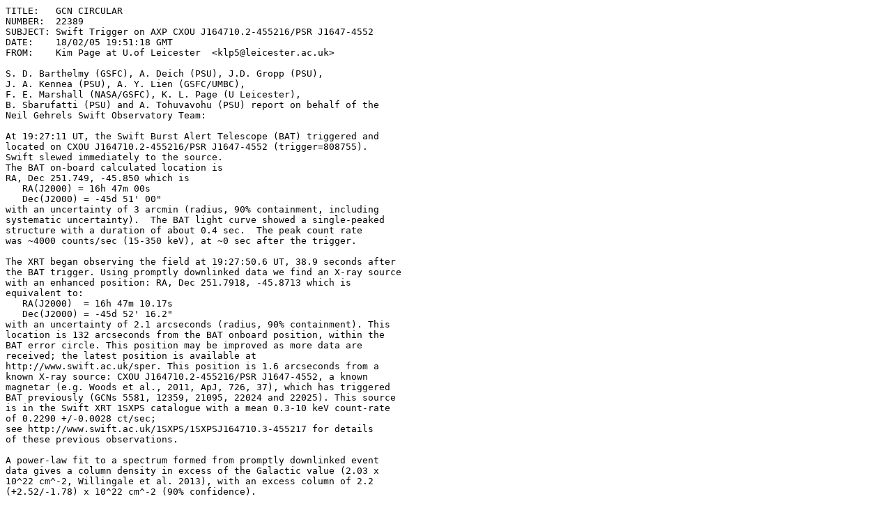

--- FILE ---
content_type: text/plain;charset=UTF-8
request_url: https://test.gcn.nasa.gov/circulars/22389.txt
body_size: 1323
content:
TITLE:   GCN CIRCULAR
NUMBER:  22389
SUBJECT: Swift Trigger on AXP CXOU J164710.2-455216/PSR J1647-4552
DATE:    18/02/05 19:51:18 GMT
FROM:    Kim Page at U.of Leicester  <klp5@leicester.ac.uk>

S. D. Barthelmy (GSFC), A. Deich (PSU), J.D. Gropp (PSU),
J. A. Kennea (PSU), A. Y. Lien (GSFC/UMBC),
F. E. Marshall (NASA/GSFC), K. L. Page (U Leicester),
B. Sbarufatti (PSU) and A. Tohuvavohu (PSU) report on behalf of the
Neil Gehrels Swift Observatory Team:

At 19:27:11 UT, the Swift Burst Alert Telescope (BAT) triggered and
located on CXOU J164710.2-455216/PSR J1647-4552 (trigger=808755).  
Swift slewed immediately to the source. 
The BAT on-board calculated location is 
RA, Dec 251.749, -45.850 which is 
   RA(J2000) = 16h 47m 00s
   Dec(J2000) = -45d 51' 00"
with an uncertainty of 3 arcmin (radius, 90% containment, including 
systematic uncertainty).  The BAT light curve showed a single-peaked
structure with a duration of about 0.4 sec.  The peak count rate
was ~4000 counts/sec (15-350 keV), at ~0 sec after the trigger. 

The XRT began observing the field at 19:27:50.6 UT, 38.9 seconds after
the BAT trigger. Using promptly downlinked data we find an X-ray source
with an enhanced position: RA, Dec 251.7918, -45.8713 which is
equivalent to:
   RA(J2000)  = 16h 47m 10.17s
   Dec(J2000) = -45d 52' 16.2"
with an uncertainty of 2.1 arcseconds (radius, 90% containment). This
location is 132 arcseconds from the BAT onboard position, within the
BAT error circle. This position may be improved as more data are
received; the latest position is available at
http://www.swift.ac.uk/sper. This position is 1.6 arcseconds from a
known X-ray source: CXOU J164710.2-455216/PSR J1647-4552, a known 
magnetar (e.g. Woods et al., 2011, ApJ, 726, 37), which has triggered 
BAT previously (GCNs 5581, 12359, 21095, 22024 and 22025). This source 
is in the Swift XRT 1SXPS catalogue with a mean 0.3-10 keV count-rate 
of 0.2290 +/-0.0028 ct/sec; 
see http://www.swift.ac.uk/1SXPS/1SXPSJ164710.3-455217 for details 
of these previous observations. 

A power-law fit to a spectrum formed from promptly downlinked event
data gives a column density in excess of the Galactic value (2.03 x
10^22 cm^-2, Willingale et al. 2013), with an excess column of 2.2
(+2.52/-1.78) x 10^22 cm^-2 (90% confidence). 

UVOT took a finding chart exposure of 250 seconds with the U filter 
starting 99  seconds after the BAT trigger. No credible counterpart
has been found  in the initial data products. The 2.7'x2.7'  sub-image
covers none of the XRT  error circle. The 8'x8' region for  the list
of sources generated on-board  covers 100% of the XRT error  circle. 
The typical upper limit has been about 18th mag. No correction  has
been made for the large, but uncertain,  extinction expected.